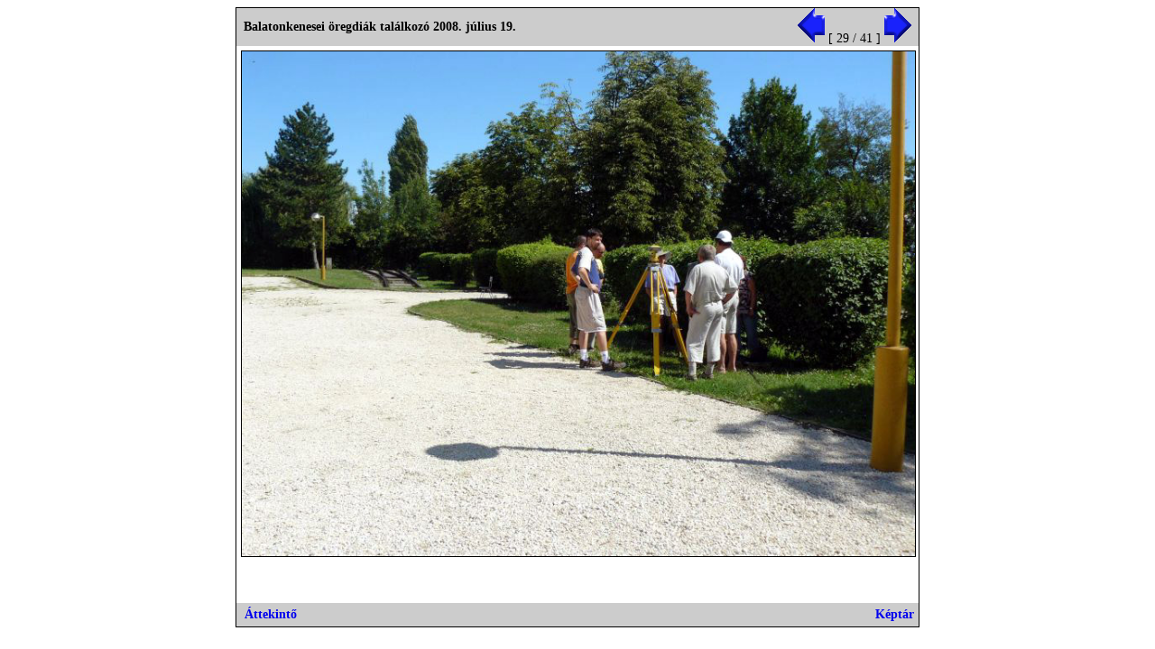

--- FILE ---
content_type: text/html; charset=UTF-8
request_url: http://www.agt.bme.hu/keptar/phpslideshow.php?directory=kenese_oregdiak&currentPic=28
body_size: 847
content:

<!-- PHPSlideshow v0.6.2 by Greg Lawler -->
<!-- http://www.zinkwazi.com/pages.php?page_name=scripts -->
<!DOCTYPE html>
<html>
<head>
    

	<meta name="viewport" content="width=device-width, initial-scale=1">
    <title>Balatonkenesei &ouml;regdi&aacute;k tal&aacute;lkoz&oacute; 2008. j&uacute;lius 19.
</title>
    <style type="text/css">
	    body { font-family: verdana; font-size: 14px; }
	    a { font-family: verdana; 
	    font-size: 14px; 
	    text-decoration: none }
    </style>
</head>
<body bgcolor="#ffffff">

<center>
<table width="60%" align="center" valign="center" 
	border="0" cellspacing="0" cellpadding="1" bgcolor="#000000">
 <tr>
  <td>
   <table width="100%" border="0" cellspacing="0" cellpadding="0">
    <tr bgcolor="#cccccc">
     <td align="left" nowrap width="50%">&nbsp;&nbsp;<b>Balatonkenesei &ouml;regdi&aacute;k tal&aacute;lkoz&oacute; 2008. j&uacute;lius 19.
</b></td>
     <td width="50%" align="right" valign="center">
     	<a href="/keptar/phpslideshow.php?directory=kenese_oregdiak&currentPic=27"><img src="back.png" alt="Előző" border="0" width="30" height="38"></a>
	[ 29 / 41 ] 
     	<a href="/keptar/phpslideshow.php?directory=kenese_oregdiak&currentPic=29"><img src="next.png" alt="Következő" border="0" width="30" height="38"></a>&nbsp;&nbsp;
     </td>
    </tr>
   </table>
   <table width="100%" border="0" cellspacing="0" cellpadding="5">
    <tr>
	<td bgcolor="#ffffff" align="center" valign="center" colspan="2">
	  <a href="/keptar/phpslideshow.php?directory=kenese_oregdiak&currentPic=29">
	  <img src="kenese_oregdiak/p1000774.jpg" alt="következő" border="1" 
	  style="border-color: #000000; max-width: 100%; height: auto;">
	  </a>
	</td>
	</tr>
	<tr>
	 <td bgcolor="#ffffff" align="center" valign="center" colspan="2"
	 	width="80%">&nbsp;<br>&nbsp;</td>
    </tr>
    <tr bgcolor="#cccccc">
	<td align="left">&nbsp;<b><a href="/keptar/thumbnail.php?directory=kenese_oregdiak">Áttekintő</a></b></td>
	<td align="right">&nbsp;<b><a href="http://www.agt.bme.hu/keptar">Képtár</a></b></td>
    </tr>
   </table>
  </td>
 </tr>
</table>
</center></body>
</html>